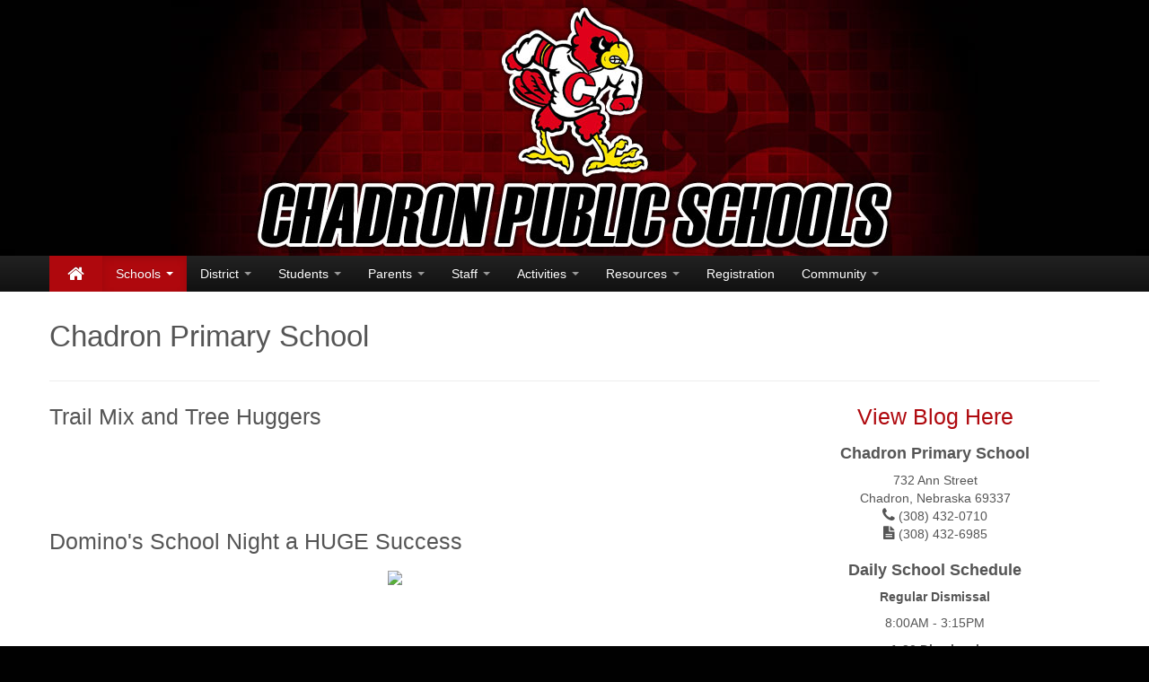

--- FILE ---
content_type: text/html; charset=utf-8
request_url: https://chadronschools.org/schools/primary-school?page=5
body_size: 8828
content:
<!DOCTYPE html>
<html lang="en" class="no-js">
  <head profile="http://www.w3.org/1999/xhtml/vocab">
    <meta http-equiv="X-UA-Compatible" content="IE=edge, chrome=1">
    <meta name="viewport" content="width=device-width, initial-scale=1.0">
    <meta http-equiv="Content-Type" content="text/html; charset=utf-8"/>
<meta about="/users/libbymack" property="foaf:name" content="libby.mack"/>
<link rel="shortcut icon" href="https://chadronschools.org/sites/default/files/Cardinal_Head_Logo_48x48.ico" type="image/vnd.microsoft.icon"/>
<meta about="/users/libbymack#me" typeof="foaf:Person" rel="foaf:account" resource="/users/libbymack"/>
<link rel="shortlink" href="/node/724"/>
<meta name="Generator" content="Drupal 7 (http://drupal.org)"/>
<link rel="canonical" href="/schools/primary-school"/>
    <title>Chadron Primary School | Chadron Public Schools</title>
    <link rel="stylesheet" href="https://chadronschools.org/modules/system/system.base.css?suiwwe" type="text/css" media="all"/><link rel="stylesheet" href="https://chadronschools.org/modules/system/system.menus.css?suiwwe" type="text/css" media="all"/><link rel="stylesheet" href="https://chadronschools.org/modules/system/system.messages.css?suiwwe" type="text/css" media="all"/><link rel="stylesheet" href="https://chadronschools.org/modules/system/system.theme.css?suiwwe" type="text/css" media="all"/>
<link rel="stylesheet" href="https://chadronschools.org/sites/all/modules/date/date_api/date.css?suiwwe" type="text/css" media="all"/><link rel="stylesheet" href="https://chadronschools.org/sites/all/modules/date/date_popup/themes/datepicker.1.7.css?suiwwe" type="text/css" media="all"/><link rel="stylesheet" href="https://chadronschools.org/modules/field/theme/field.css?suiwwe" type="text/css" media="all"/><link rel="stylesheet" href="https://chadronschools.org/modules/node/node.css?suiwwe" type="text/css" media="all"/><link rel="stylesheet" href="https://chadronschools.org/modules/search/search.css?suiwwe" type="text/css" media="all"/><link rel="stylesheet" href="https://chadronschools.org/modules/user/user.css?suiwwe" type="text/css" media="all"/><link rel="stylesheet" href="https://chadronschools.org/sites/all/modules/views/css/views.css?suiwwe" type="text/css" media="all"/>
<link rel="stylesheet" href="https://chadronschools.org/sites/all/modules/ctools/css/ctools.css?suiwwe" type="text/css" media="all"/><link rel="stylesheet" href="https://chadronschools.org/sites/all/modules/panels/css/panels.css?suiwwe" type="text/css" media="all"/><link rel="stylesheet" href="https://chadronschools.org/sites/default/themes/cps/layouts/onecol/onecol/../../bootstrap_panels_layout.css?suiwwe" type="text/css" media="all"/><link rel="stylesheet" href="https://chadronschools.org/sites/all/modules/addtoany/addtoany.css?suiwwe" type="text/css" media="all"/>
<link type="text/css" rel="stylesheet" href="https://fonts.googleapis.com/css?family=Open+Sans:400italic,700italic,400,700&amp;suiwwe" media="all"/>
<link type="text/css" rel="stylesheet" href="//netdna.bootstrapcdn.com/twitter-bootstrap/2.3.2/css/bootstrap-combined.no-icons.min.css" media="all"/>
<link type="text/css" rel="stylesheet" href="//netdna.bootstrapcdn.com/font-awesome/3.2.1/css/font-awesome.min.css" media="all"/>
<link type="text/css" rel="stylesheet" href="//netdna.bootstrapcdn.com/font-awesome/3.2.1/css/font-awesome-ie7.min.css" media="all"/>
<link rel="stylesheet" href="https://chadronschools.org/sites/default/themes/cps/assets/css/bootstrap-extra.css?suiwwe" type="text/css" media="all"/><link rel="stylesheet" href="https://chadronschools.org/sites/default/themes/cps/assets/css/drupal.css?suiwwe" type="text/css" media="all"/><link rel="stylesheet" href="https://chadronschools.org/sites/default/themes/cps/assets/css/style.css?suiwwe" type="text/css" media="all"/><link rel="stylesheet" href="https://chadronschools.org/sites/default/themes/cps/assets/css/theme.css?suiwwe" type="text/css" media="all"/>

<!--[if gte IE 9]><!-->
<link rel="stylesheet" href="https://chadronschools.org/sites/default/themes/cps/assets/css/max-width-940.css?suiwwe" type="text/css" media="screen"/>
<!--<![endif]-->
    <script type="text/javascript" src="//ajax.googleapis.com/ajax/libs/jquery/1.11.0/jquery.min.js"></script>
<script type="text/javascript" src="https://chadronschools.org/misc/jquery.once.js?v=1.2"></script>
<script type="text/javascript" src="https://chadronschools.org/misc/drupal.js?suiwwe"></script>
<script type="text/javascript" src="//netdna.bootstrapcdn.com/twitter-bootstrap/2.3.2/js/bootstrap.min.js"></script>
<script type="text/javascript" src="https://chadronschools.org/sites/default/themes/cps/assets/js/drupal.js?suiwwe"></script>
<script type="text/javascript">//<![CDATA[
jQuery.extend(Drupal.settings,{"basePath":"\/","pathPrefix":"","ajaxPageState":{"theme":"cps","theme_token":"gqB5FZ-Ghna8yAvfdh-Ve-W8jShckFQAAY6H8VGluho","js":{"misc\/jquery.js":1,"misc\/jquery.once.js":1,"misc\/drupal.js":1,"\/\/netdna.bootstrapcdn.com\/twitter-bootstrap\/2.3.2\/js\/bootstrap.min.js":1,"sites\/default\/themes\/cps\/assets\/js\/drupal.js":1},"css":{"modules\/system\/system.base.css":1,"modules\/system\/system.menus.css":1,"modules\/system\/system.messages.css":1,"modules\/system\/system.theme.css":1,"sites\/all\/modules\/date\/date_api\/date.css":1,"sites\/all\/modules\/date\/date_popup\/themes\/datepicker.1.7.css":1,"modules\/field\/theme\/field.css":1,"modules\/node\/node.css":1,"modules\/search\/search.css":1,"modules\/user\/user.css":1,"sites\/all\/modules\/views\/css\/views.css":1,"sites\/all\/modules\/ctools\/css\/ctools.css":1,"sites\/all\/modules\/panels\/css\/panels.css":1,"sites\/default\/themes\/cps\/layouts\/twocol\/twocol_8_4_push_pull\/..\/..\/bootstrap_panels_layout.css":1,"sites\/default\/themes\/cps\/layouts\/onecol\/onecol\/..\/..\/bootstrap_panels_layout.css":1,"sites\/all\/modules\/addtoany\/addtoany.css":1,"https:\/\/fonts.googleapis.com\/css?family=Open+Sans:400italic,700italic,400,700":1,"\/\/netdna.bootstrapcdn.com\/twitter-bootstrap\/2.3.2\/css\/bootstrap-combined.no-icons.min.css":1,"\/\/netdna.bootstrapcdn.com\/font-awesome\/3.2.1\/css\/font-awesome.min.css":1,"\/\/netdna.bootstrapcdn.com\/font-awesome\/3.2.1\/css\/font-awesome-ie7.min.css":1,"sites\/default\/themes\/cps\/assets\/css\/bootstrap-extra.css":1,"sites\/default\/themes\/cps\/assets\/css\/drupal.css":1,"sites\/default\/themes\/cps\/assets\/css\/style.css":1,"sites\/default\/themes\/cps\/assets\/css\/theme.css":1,"sites\/default\/themes\/cps\/assets\/css\/max-width-940.css":1}},"urlIsAjaxTrusted":{"\/search\/node":true}});
//]]></script>
    
<!--[if lt IE 9]>
<script type="text/javascript" src="//html5shiv.googlecode.com/svn/trunk/html5.js"></script><![endif]-->

<!--[if gte IE 9]><!-->
<script type="text/javascript" src="https://chadronschools.org/sites/default/themes/cps/assets/js/max-width-940.js"></script><!--<![endif]-->

<!--[if gte IE 9]><!-->
<script type="text/javascript" src="https://chadronschools.org/sites/default/themes/cps/assets/js/affixed-sidebars.js"></script><!--<![endif]-->
  </head>
  <body class="html not-front not-logged-in no-sidebars page-node page-node- page-node-724 node-type-panel">
        
<!-- Navbar -->
<div class="header hidden-phone"></div>
<div id="navbar" class="navbar navbar-inverse navbar-static-top">
	<div class="navbar-inner">
		<div class="container">
      <button type="button" class="btn btn-navbar" data-toggle="collapse" data-target=".nav-collapse"><span class="icon-bar"></span><span class="icon-bar"></span><span class="icon-bar"></span></button>			<a class="brand hidden-desktop" href="/"><img src="https://chadronschools.org/sites/default/files/menu-logo.png"/> <span class="title">Chadron Public Schools</span></a><a class="brand always-active hidden-phone hidden-tablet" href="/"><i class="icon-home"></i></a>            	    <nav class="nav-collapse collapse" role="navigation">
        <ul class="nav"><li class="active dropdown"><a href="/schools" class="active-trail dropdown-toggle" data-toggle="dropdown" data-target="#">Schools <b class="caret"></b></a><ul class="dropdown-menu"><li class="divider"></li><li><a href="/schools/high-school" title="Chadron High School">High School</a></li><li><a href="/schools/middle-school" title="Chadron Middle School">Middle School</a></li><li class="dropdown-submenu"><a href="/schools/intermediate-school" title="Chadron Intermediate School">Intermediate School</a><ul class="dropdown-menu"><li><a href="https://docs.google.com/document/d/1PIvzL8RfZGMOD-PfZq6XCjYZPOPugd5VVP1K3jVgmto/edit?tab=t.0" target="_blank">Title I Schoolwide Plan - Chadron Intermediate School</a></li></ul></li><li class="active dropdown-submenu"><a href="/schools/primary-school" title="Chadron Primary School" class="active-trail active">Primary School</a><ul class="dropdown-menu"><li><a href="https://docs.google.com/document/d/1K07Ry1DtsGVWrLuw28uAWP0cSQAlKQ3K/edit" target="_blank">Title I Schoolwide Plan - Chadron Primary School</a></li></ul></li></ul></li><li class="dropdown"><a href="/district" title="Chadron Public Schools District" class="dropdown-toggle" data-toggle="dropdown" data-target="#">District <b class="caret"></b></a><ul class="dropdown-menu"><li><a href="/district/superintendents-office" title="Office of the Superintendent">Superintendent&#039;s Office</a></li><li class="dropdown-submenu"><a href="/district/board-of-education" title="Chadron Public Schools Board of Education">Board of Education</a><ul class="dropdown-menu"><li><a href="https://drive.google.com/file/d/1USWTvRNHrNZm1_eFAYk6C5bmaG9B7zqD/view?usp=share_link">Chain of Command</a></li></ul></li><li><a href="/general-information" title="General Information">General Information</a></li><li><a href="https://docs.google.com/spreadsheets/d/1QnY-JeB1eERHjE7ibAKdI4b5Lu4XJnUhrN3kSEGq4x8/pubhtml?gid=0&amp;single=true" target="_blank">District Staff Info</a></li><li><a href="https://sites.google.com/chadronschools.net/chadronsip/home" target="_blank">School Improvement Process</a></li><li class="divider"></li><li class="dropdown-submenu"><a href="/#calendars">Calendars</a><ul class="dropdown-menu"><li><a href="https://drive.google.com/file/d/1QVxw7KMXSMjeJKGUdBXx4aYshvqzrMz8/view?usp=sharing">2024-25 Calendar</a></li><li><a href="https://drive.google.com/file/d/1-vNpmDEYWmP9VOUZl07sIjEH3nj0uSgj/view?usp=sharing">2025-26 Calendar</a></li><li><a href="http://www.westernconferencene.org/g5-bin/client.cgi?G5genie=425&amp;school_id=2" target="_blank">Activities Schedule</a></li></ul></li><li><a href="/registration">Registration</a></li><li><a href="/district/employment">Employment</a></li><li class="dropdown-submenu"><a href="/">Nebraska Education Profile</a><ul class="dropdown-menu"><li><a href="https://nep.education.ne.gov/snapshot.html#23-0002-000" target="_blank">District</a></li><li><a href="https://nep.education.ne.gov/snapshot.html#23-0002-001" target="_blank">High School</a></li><li><a href="https://nep.education.ne.gov/snapshot.html#23-0002-003" target="_blank">Middle School</a></li><li><a href="https://nep.education.ne.gov/snapshot.html#23-0002-004" target="_blank">Intermediate School</a></li><li><a href="https://nep.education.ne.gov/snapshot.html#23-0002-002" target="_blank">Primary School</a></li></ul></li><li><a href="/resources/documents-and-forms">Documents and Forms</a></li></ul></li><li class="dropdown"><a href="/students" title="Students" class="dropdown-toggle" data-toggle="dropdown" data-target="#">Students <b class="caret"></b></a><ul class="dropdown-menu"><li class="divider"></li><li><a href="https://www.gmail.com">School Email</a></li><li><a href="https://chadronne.infinitecampus.org/campus/portal/chadron.jsp">Campus Portal</a></li><li><a href="http://nebraskacloud.org/">Nebraska Cloud</a></li><li class="divider"></li><li><a href="http://chadronhighnewspaper.blogspot.com/">Red Ink (CHS Newspaper)</a></li><li class="divider"></li><li class="dropdown-submenu"><a href="/">Library</a><ul class="dropdown-menu"><li><a href="https://docs.google.com/presentation/d/e/2PACX-1vSOnhU968rrLtJwJRSqBe9g1iB0jK-agLQi4COiSddGZgAjWXPCji07GoHTcMgc6toVeyh9tQFJ-gQU/pub?start=true&amp;loop=false&amp;delayms=3000&amp;slide=id.g8caa1c0161_0_0">CHS Virtual Library</a></li><li><a href="https://docs.google.com/presentation/d/e/2PACX-1vRkxKbY1Xlzial3xpdNXDq6TC12VhZtaX3dWbMXjFVomMtmkbDFWPJY-txJHzr6ex7eQRD0q2grCe_W/pub?start=true&amp;loop=false&amp;delayms=3000&amp;slide=id.g8caa1c0161_0_0">CMS Virtual Library</a></li><li><a href="https://docs.google.com/presentation/d/e/2PACX-1vQ-FRv4YfQCFSxLhLEI1eiASiLJbym0s9FEGMjV3XMt4SKlRd0NBdlZzUJ0NJU_gviIXokwmCrpd6Ch/pub?start=true&amp;loop=false&amp;delayms=3000&amp;slide=id.g8caa1c0161_0_0">Elementary Virtual Library</a></li></ul></li><li class="divider"></li><li class="dropdown-submenu"><a href="/">After School Program</a><ul class="dropdown-menu"><li><a href="http://cpsjustforkids.blogspot.com/">Just For Kids After School Program Blog</a></li><li><a href="http://chadroncia.blogspot.com/">Chadron Intermediate After School Program Blog</a></li><li><a href="http://cmsasp.blogspot.com/">Chadron Middle School After School Program Blog</a></li></ul></li><li class="divider"></li><li><a href="https://drive.google.com/open?id=1k3dqctRMOwmYFGrfMMisRdPAVjUXo120Vq4_CUm9_xU&amp;authuser=0" title="Parent/Student Handbook">Parent/Student Handbook</a></li><li><a href="http://www.unk.edu/offices/safety_center/transportation_safety_pillar/driver_education%201.php" title="Teen Driver Education">Teen Driver Education</a></li></ul></li><li class="dropdown"><a href="/parents" title="Parents" class="dropdown-toggle" data-toggle="dropdown" data-target="#">Parents <b class="caret"></b></a><ul class="dropdown-menu"><li class="divider"></li><li><a href="https://chadronne.infinitecampus.org/campus/portal/chadron.jsp">Campus Portal</a></li><li><a href="/registration">Registration</a></li><li><a href="https://drive.google.com/open?id=1k3dqctRMOwmYFGrfMMisRdPAVjUXo120Vq4_CUm9_xU&amp;authuser=0" title="Parent/Student Handbook">Parent/Student Handbook</a></li><li><a href="https://www.sas-mn.com//k12enronline/links/2018/ne/d1513ne.html">Student Accident Insurance</a></li><li><a href="/resources/documents-and-forms" title="Documents and Forms">Documents and Forms</a></li><li class="dropdown-submenu"><a href="/">After School Program</a><ul class="dropdown-menu"><li><a href="http://cpsjustforkids.blogspot.com/">Just For Kids After School Program Blog</a></li><li><a href="http://chadroncia.blogspot.com/">Chadron Intermediate After School Program Blog</a></li><li><a href="http://cmsasp.blogspot.com/">Chadron Middle School After School Program Blog</a></li></ul></li></ul></li><li class="dropdown"><a href="/staff" title="Staff" class="dropdown-toggle" data-toggle="dropdown" data-target="#">Staff <b class="caret"></b></a><ul class="dropdown-menu"><li class="divider"></li><li><a href="https://chadronne.infinitecampus.org/campus/chadron.jsp">Infinite Campus</a></li><li><a href="https://www.gmail.com" target="_blank">School Email</a></li><li><a href="http://nebraskacloud.org/">Nebraska Cloud</a></li><li class="dropdown-submenu"><a href="/" target="_blank">Staff Benefits</a><ul class="dropdown-menu"><li><a href="https://weblink.chadronschools.net/">Web Link</a></li><li><a href="https://drive.google.com/drive/folders/1xEw2NBQDfWA_kOGSeoJwUx4apnoIWRCV">Staff Benefits Google Drive</a></li></ul></li><li class="divider"></li></ul></li><li class="dropdown"><a href="/activities" title="Activities" class="dropdown-toggle" data-toggle="dropdown" data-target="#">Activities <b class="caret"></b></a><ul class="dropdown-menu"><li class="divider"></li><li><a href="/activities">Athletics and Activities</a></li><li><a href="http://www.westernconferencene.org/g5-bin/client.cgi?G5genie=425&amp;school_id=2" target="_blank">Activities Calendar</a></li><li><a href="/activities/eligibility">Eligibility</a></li><li><a href="/activities/activities-and-fees" title="Extracurricular Activities and Participation Fees">Activities and Fees</a></li><li><a href="/activities/physical-examinations">Physical Examinations</a></li><li><a href="/activities/tickets-and-passes">Tickets and Activity Passes</a></li><li><a href="/concussion-information">Concussion Information</a></li><li><a href="http://www.nfhslearn.com/electiveDetail.aspx?courseID=38000">NFHS Concussion in Sports</a></li><li><a href="https://fan.hudl.com/United-States/NE/Chadron/organization/19381/Chadron-High-School">HudlTV</a></li></ul></li><li class="dropdown"><a href="/resources" title="Resources" class="dropdown-toggle" data-toggle="dropdown" data-target="#">Resources <b class="caret"></b></a><ul class="dropdown-menu"><li class="divider"></li><li><a href="/resources/documents-and-forms" title="Documents and Forms">Documents and Forms</a></li></ul></li><li><a href="/registration">Registration</a></li><li class="dropdown"><a href="/" class="dropdown-toggle" data-toggle="dropdown" data-target="#">Community <b class="caret"></b></a><ul class="dropdown-menu"><li><a href="https://cpsfoundation.blogspot.com/">CPS Foundation</a></li><li><a href="/resources/community">Resources</a></li></ul></li></ul>      </nav>
					</div>
	</div>
</div>


<!-- Header -->
<header id="header" class="container-wrapper">
  <div class="container">
    <div class="page-header"><h1>Chadron Primary School</h1></div>  </div>
</header>

<!-- Main -->
<div id="main">
  <div class="container">
        <div class="row row-toggle">
            <!-- Content -->
      <section id="content" class="span12">
          <div class="region region-content">
    <div id="block-system-main" class="block block-system">

    
  <div class="content">
    <div id="node-724" class="node node-panel clearfix" about="/schools/primary-school" typeof="sioc:Item foaf:Document">

  
      <span property="dc:title" content="Chadron Primary School" class="rdf-meta element-hidden"></span>
  
  <div class="content">
    <div class="panel-display row-fluid bootstrap-twocol-8-4-push-pull" id="school-ps">
  <div class="panel-panel span4 push8">
    <div class="panel-pane pane-views pane-profile-schools">
  
      
  
  <div class="pane-content">
    <div class="view view-profile-schools view-id-profile_schools view-display-id-block_1 view-dom-id-d7a21a8ab35860477d0b1fd97cdd2fbc">
        
  
  
      <div class="view-content">
        <div class="views-row views-row-1 views-row-odd views-row-first views-row-last">
    <div about="/chadron-primary-school-0" typeof="sioc:Item foaf:Document" class="ds-1col node node-profile node-promoted view-mode-profile clearfix">

  
  <div class="field field-name-view-blog-block field-type-ds field-label-hidden"><div class="field-items"><div class="field-item even"><h2>
  <a href="http://chadpriprin.blogspot.com/" target="_blank">View Blog Here</a>
</h2></div></div></div><div class="field field-name-address-block field-type-ds field-label-hidden"><div class="field-items"><div class="field-item even"><address>
  <h4><strong>Chadron Primary School</strong></h4>
  732 Ann Street<br/>
  Chadron, Nebraska 69337<br/>
  <i class="icon-phone" style="font-size: 1.25em;"></i> (308) 432-0710<br/>
  <i class="icon-file-text" style="font-size: 1.25em;"></i> (308) 432-6985 <br/>
</address></div></div></div><div class="field field-name-school-hours-block field-type-ds field-label-hidden"><div class="field-items"><div class="field-item even"><h4><strong>Daily School Schedule</strong></h4>
<h5><strong>Regular Dismissal</strong></h5>
<p class="school-hours">8:00AM - 3:15PM</p>
<h5><strong>1:30 Dismissal</strong></h5>
<p class="school-hours">8:00AM - 1:30PM</p></div></div></div><div class="field field-name-field-administrator field-type-user-reference field-label-hidden"><div class="field-items"><div class="field-item even"><div class="panel-display row-fluid bootstrap-onecol">
  <div class="panel-panel span12">
      </div>  
</div>
</div></div></div></div>

  </div>
    </div>
  
  
  
  
  
  
</div>  </div>

  
  </div>
<div class="panel-separator"></div><div class="panel-pane pane-block pane-block-7">
  
      
  
  <div class="pane-content">
    <div class="visible-phone sidebar-divider"></div>  </div>

  
  </div>
<div class="panel-separator"></div><div class="panel-pane pane-custom pane-1 hidden-phone text-center">
  
      
  
  <div class="pane-content">
    <script src="https://www.remind101.com/widgets/messages.js?token=b090a8e0f7c90130d2067ed0cb75bc1d" type="text/javascript"></script>  </div>

  
  </div>
  </div>
  <div class="panel-panel span8 pull4">
    <div class="panel-pane pane-views pane-articles">
  
      
  
  <div class="pane-content">
    <div class="view view-articles view-id-articles view-display-id-block_6 view-dom-id-675d86abc2ec0f0d0eb77e7e41c08149">
        
  
  
      <div class="view-content">
        <div class="views-row views-row-1 views-row-odd views-row-first">
    <div id="node-27841" class="node node-blog-article clearfix" about="/blog/articles/trail-mix-and-tree-huggers" typeof="sioc:Item foaf:Document">

  
        <h2><a href="/blog/articles/trail-mix-and-tree-huggers">Trail Mix and Tree Huggers</a></h2>
    <span property="dc:title" content="Trail Mix and Tree Huggers" class="rdf-meta element-hidden"></span>
  
  <div class="content">
    <div class="field field-name-body field-type-text-with-summary field-label-hidden"><div class="field-items"><div class="field-item even" property="content:encoded"><p> </p></div></div></div>  </div>

  
  
</div>
  </div>
  <div class="views-row views-row-2 views-row-even">
    <div id="node-27806" class="node node-blog-article clearfix" about="/blog/articles/dominos-school-night-huge-success" typeof="sioc:Item foaf:Document">

  
        <h2><a href="/blog/articles/dominos-school-night-huge-success">Domino&#039;s School Night a HUGE Success</a></h2>
    <span property="dc:title" content="Domino&#039;s School Night a HUGE Success" class="rdf-meta element-hidden"></span>
  
  <div class="content">
    <div class="field field-name-body field-type-text-with-summary field-label-hidden"><div class="field-items"><div class="field-item even" property="content:encoded">
<div class="separator" style="clear: both; text-align: center;"><a href="https://blogger.googleusercontent.com/img/b/R29vZ2xl/AVvXsEhO_eUdx9G_DN2QexEnfhWRPHNYwA4PnXHKQdTiZ0a3phFitL2XG2BCgmcHQIBNZ-7Z8nz6FfDuM9r6sduiWoG9LH42HfWeY1UsKQc_gMTKjLkoPcWkMhrJpblB4caN2LVeZZi_ur99tgc-BQ2k2CHSxumW_tI0j2ikjjZV_DpvgetE8bMdyEE7CHXjZHjp/s640/IMG_9342.jpg" imageanchor="1" style="margin-left: 1em; margin-right: 1em;"><img border="0" data-original-height="640" data-original-width="480" height="640" src="https://blogger.googleusercontent.com/img/b/R29vZ2xl/AVvXsEhO_eUdx9G_DN2QexEnfhWRPHNYwA4PnXHKQdTiZ0a3phFitL2X&lt;/body&gt;&lt;/html&gt;"/></a></div></div></div></div>  </div>

  
  
</div>
  </div>
  <div class="views-row views-row-3 views-row-odd">
    <div id="node-27807" class="node node-blog-article clearfix" about="/blog/articles/2nd-grade-students-explore-variety-countries" typeof="sioc:Item foaf:Document">

  
        <h2><a href="/blog/articles/2nd-grade-students-explore-variety-countries">2nd Grade Students Explore A Variety of Countries</a></h2>
    <span property="dc:title" content="2nd Grade Students Explore A Variety of Countries" class="rdf-meta element-hidden"></span>
  
  <div class="content">
    <div class="field field-name-body field-type-text-with-summary field-label-hidden"><div class="field-items"><div class="field-item even" property="content:encoded"><p>Second grade students recently completed a unit on country exploration and were able to showcase their knowledge by presenting to one another.  Groups of students conducted research about their chosen country and then created tri-fold posters along with facts and additional information.  In addition to research, students were able to bring a food dish from their chosen country to share with their class.  Students had a great time in this unit and learned so much! A big thank you to our second grade families for helping contribute food for this event as well.</p></div></div></div>  </div>

  
  
</div>
  </div>
  <div class="views-row views-row-4 views-row-even">
    <div id="node-27803" class="node node-blog-article clearfix" about="/blog/articles/challenge-days-2024" typeof="sioc:Item foaf:Document">

  
        <h2><a href="/blog/articles/challenge-days-2024">Challenge Days 2024</a></h2>
    <span property="dc:title" content="Challenge Days 2024" class="rdf-meta element-hidden"></span>
  
  <div class="content">
    <div class="field field-name-body field-type-text-with-summary field-label-hidden"><div class="field-items"><div class="field-item even" property="content:encoded"><p> </p></div></div></div>  </div>

  
  
</div>
  </div>
  <div class="views-row views-row-5 views-row-odd">
    <div id="node-27740" class="node node-blog-article clearfix" about="/blog/articles/community-art-show-1" typeof="sioc:Item foaf:Document">

  
        <h2><a href="/blog/articles/community-art-show-1">Community Art Show</a></h2>
    <span property="dc:title" content="Community Art Show" class="rdf-meta element-hidden"></span>
  
  <div class="content">
    <div class="field field-name-body field-type-text-with-summary field-label-hidden"><div class="field-items"><div class="field-item even" property="content:encoded"><p> </p></div></div></div>  </div>

  
  
</div>
  </div>
  <div class="views-row views-row-6 views-row-even">
    <div id="node-27693" class="node node-blog-article clearfix" about="/blog/articles/chadron-youth-baseball-registrations" typeof="sioc:Item foaf:Document">

  
        <h2><a href="/blog/articles/chadron-youth-baseball-registrations">Chadron Youth Baseball Registrations</a></h2>
    <span property="dc:title" content="Chadron Youth Baseball Registrations" class="rdf-meta element-hidden"></span>
  
  <div class="content">
    <div class="field field-name-body field-type-text-with-summary field-label-hidden"><div class="field-items"><div class="field-item even" property="content:encoded"><p> </p></div></div></div>  </div>

  
  
</div>
  </div>
  <div class="views-row views-row-7 views-row-odd">
    <div id="node-27652" class="node node-blog-article clearfix" about="/blog/articles/box-tops-education-1" typeof="sioc:Item foaf:Document">

  
        <h2><a href="/blog/articles/box-tops-education-1">Box Tops for Education</a></h2>
    <span property="dc:title" content="Box Tops for Education" class="rdf-meta element-hidden"></span>
  
  <div class="content">
    <div class="field field-name-body field-type-text-with-summary field-label-hidden"><div class="field-items"><div class="field-item even" property="content:encoded"><p> </p></div></div></div>  </div>

  
  
</div>
  </div>
  <div class="views-row views-row-8 views-row-even">
    <div id="node-27653" class="node node-blog-article clearfix" about="/blog/articles/march-cardinals-month-2" typeof="sioc:Item foaf:Document">

  
        <h2><a href="/blog/articles/march-cardinals-month-2">March</a></h2>
    <span property="dc:title" content="March ~ Cardinals of the Month" class="rdf-meta element-hidden"></span>
  
  <div class="content">
    <div class="field field-name-body field-type-text-with-summary field-label-hidden"><div class="field-items"><div class="field-item even" property="content:encoded"><p> </p>
<p></p></div></div></div>  </div>

  
  
</div>
  </div>
  <div class="views-row views-row-9 views-row-odd">
    <div id="node-27654" class="node node-blog-article clearfix" about="/blog/articles/head-start-open-enrollment" typeof="sioc:Item foaf:Document">

  
        <h2><a href="/blog/articles/head-start-open-enrollment">Head Start Open Enrollment</a></h2>
    <span property="dc:title" content="Head Start Open Enrollment" class="rdf-meta element-hidden"></span>
  
  <div class="content">
    <div class="field field-name-body field-type-text-with-summary field-label-hidden"><div class="field-items"><div class="field-item even" property="content:encoded"><p> </p></div></div></div>  </div>

  
  
</div>
  </div>
  <div class="views-row views-row-10 views-row-even">
    <div id="node-27633" class="node node-blog-article clearfix" about="/blog/articles/dominos-school-night-48" typeof="sioc:Item foaf:Document">

  
        <h2><a href="/blog/articles/dominos-school-night-48">Domino&#039;&#039;s School Night (4/8)</a></h2>
    <span property="dc:title" content="Domino&#039;&#039;s School Night (4/8)" class="rdf-meta element-hidden"></span>
  
  <div class="content">
    <div class="field field-name-body field-type-text-with-summary field-label-hidden"><div class="field-items"><div class="field-item even" property="content:encoded"><p> </p></div></div></div>  </div>

  
  
</div>
  </div>
  <div class="views-row views-row-11 views-row-odd">
    <div id="node-27588" class="node node-blog-article clearfix" about="/blog/articles/dental-days-2024" typeof="sioc:Item foaf:Document">

  
        <h2><a href="/blog/articles/dental-days-2024">Dental Days 2024</a></h2>
    <span property="dc:title" content="Dental Days 2024" class="rdf-meta element-hidden"></span>
  
  <div class="content">
    <div class="field field-name-body field-type-text-with-summary field-label-hidden"><div class="field-items"><div class="field-item even" property="content:encoded"><p> </p></div></div></div>  </div>

  
  
</div>
  </div>
  <div class="views-row views-row-12 views-row-even">
    <div id="node-27509" class="node node-blog-article clearfix" about="/blog/articles/late-start-325" typeof="sioc:Item foaf:Document">

  
        <h2><a href="/blog/articles/late-start-325">Late Start (3/25)</a></h2>
    <span property="dc:title" content="Late Start (3/25)" class="rdf-meta element-hidden"></span>
  
  <div class="content">
    <div class="field field-name-body field-type-text-with-summary field-label-hidden"><div class="field-items"><div class="field-item even" property="content:encoded"><p><span style="background-color: white; font-family: &quot;Courier New&quot;, Courier, monospace, arial, sans-serif; font-size: 14px;">Due to weather conditions and icy roads, Chadron Public Schools will have a 10:00am late start tomorrow (Monday, March 25, 2024).</span></p>
</div></div></div>  </div>

  
  
</div>
  </div>
  <div class="views-row views-row-13 views-row-odd">
    <div id="node-27425" class="node node-blog-article clearfix" about="/blog/articles/4-h-camps" typeof="sioc:Item foaf:Document">

  
        <h2><a href="/blog/articles/4-h-camps">4-H Camps</a></h2>
    <span property="dc:title" content="4-H Camps" class="rdf-meta element-hidden"></span>
  
  <div class="content">
    <div class="field field-name-body field-type-text-with-summary field-label-hidden"><div class="field-items"><div class="field-item even" property="content:encoded"><p> </p></div></div></div>  </div>

  
  
</div>
  </div>
  <div class="views-row views-row-14 views-row-even">
    <div id="node-27370" class="node node-blog-article clearfix" about="/blog/articles/big-event-neurodiversity-camp" typeof="sioc:Item foaf:Document">

  
        <h2><a href="/blog/articles/big-event-neurodiversity-camp">Big Event Neurodiversity Camp </a></h2>
    <span property="dc:title" content="Big Event Neurodiversity Camp " class="rdf-meta element-hidden"></span>
  
  <div class="content">
    <div class="field field-name-body field-type-text-with-summary field-label-hidden"><div class="field-items"><div class="field-item even" property="content:encoded">
<div class="separator" style="clear: both; text-align: center;"><a href="https://blogger.googleusercontent.com/img/b/R29vZ2xl/AVvXsEid8juhQVJt9e_9MZYjzKiDAp35NU9j5WtsBEyQmXy0JMlBKJ1oAP2Hox0lTTMddCpnbZ8JItwLxDKyNtTp3Su77xo8YIxYM6rHtlAKSACkkxfKENZG7Q-SvZoPccQcyQbKhSPWc3zkaA4aLNKy3b-4oYVLGuCCRJC04Sqyu2U9i0k4HY1_XcQ_WLqQ8Kib/s3300/1624_001.jpg" imageanchor="1" style="margin-left: 1em; margin-right: 1em;"><img border="0" data-original-height="3300" data-original-width="2550" height="640" src="https://blogger.googleusercontent.com/img/b/R29vZ2xl/AVvXsEid8juhQVJt9e_9MZYjzKiDAp35NU9j5WtsBEyQmXy0JMlBK&lt;/body&gt;&lt;/html&gt;"/></a></div></div></div></div>  </div>

  
  
</div>
  </div>
  <div class="views-row views-row-15 views-row-odd">
    <div id="node-27198" class="node node-blog-article clearfix" about="/blog/articles/special-education-teacher-position-open-chadron-primary-school" typeof="sioc:Item foaf:Document">

  
        <h2><a href="/blog/articles/special-education-teacher-position-open-chadron-primary-school">Special Education teacher position is open at Chadron Primary School</a></h2>
    <span property="dc:title" content="Special Education teacher position is open at Chadron Primary School" class="rdf-meta element-hidden"></span>
  
  <div class="content">
    <div class="field field-name-body field-type-text-with-summary field-label-hidden"><div class="field-items"><div class="field-item even" property="content:encoded"><p> </p></div></div></div>  </div>

  
  
</div>
  </div>
  <div class="views-row views-row-16 views-row-even">
    <div id="node-27032" class="node node-blog-article clearfix" about="/blog/articles/february-cardinals-month-3" typeof="sioc:Item foaf:Document">

  
        <h2><a href="/blog/articles/february-cardinals-month-3">February</a></h2>
    <span property="dc:title" content="February ~ Cardinals of the Month" class="rdf-meta element-hidden"></span>
  
  <div class="content">
    <div class="field field-name-body field-type-text-with-summary field-label-hidden"><div class="field-items"><div class="field-item even" property="content:encoded"><p> </p></div></div></div>  </div>

  
  
</div>
  </div>
  <div class="views-row views-row-17 views-row-odd">
    <div id="node-26906" class="node node-blog-article clearfix" about="/blog/articles/week-march-4th-8th" typeof="sioc:Item foaf:Document">

  
        <h2><a href="/blog/articles/week-march-4th-8th">Week of March 4th-8th</a></h2>
    <span property="dc:title" content="Week of March 4th-8th" class="rdf-meta element-hidden"></span>
  
  <div class="content">
    <div class="field field-name-body field-type-text-with-summary field-label-hidden"><div class="field-items"><div class="field-item even" property="content:encoded"><div class="separator" style="clear: both; text-align: center;"><span style="border: none; display: inline-block; height: 158px; margin-left: 1em; margin-right: 1em; overflow: hidden; width: 500px;"><img height="126" src="https://lh7-us.googleusercontent.com/eY3Fv1NsIhitpjZQYMyFv_Qf5fn_xyRuDn-lQHEvXSJCVS79wk-rkJ3MyFXRRapZOBnIOI31Nkyl_3uTTzbLJCNWm59tUYw9njLjFvdcr5y2Vomml8D5XvK_9q3GoVH6ilO9zhNo6fb6k7G9HDE9I9Q=w400-h126" style="margin-left: 0px; margin-top: 0px;" width="400"/></span></div></div></div></div>  </div>

  
  
</div>
  </div>
  <div class="views-row views-row-18 views-row-even">
    <div id="node-26907" class="node node-blog-article clearfix" about="/blog/articles/parent-meeting-incoming-kindergarten-34" typeof="sioc:Item foaf:Document">

  
        <h2><a href="/blog/articles/parent-meeting-incoming-kindergarten-34">Parent Meeting</a></h2>
    <span property="dc:title" content="Parent Meeting ~ Incoming Kindergarten (3/4)" class="rdf-meta element-hidden"></span>
  
  <div class="content">
    <div class="field field-name-body field-type-text-with-summary field-label-hidden"><div class="field-items"><div class="field-item even" property="content:encoded">
<div class="separator" style="clear: both; text-align: center;"><a href="https://blogger.googleusercontent.com/img/b/R29vZ2xl/AVvXsEg-MoPmHYYdu5yMjPfumeH0j0SBPqKGiYTOQyfMqeBw73JP8JTfqZZOlSRRCv4sNEKhVCT2hmwPDSfplCz20VPC-FT3pl2RXCWoMdib1O883A7A7lGEfUc_PrrruUaQkzw4lP7vCFYEC73cKeJuPx2__Wdy_3F49C6WdN71IU6BEz04KeXoh0elhuuOuyne/s3300/1529_001.jpg" imageanchor="1" style="margin-left: 1em; margin-right: 1em;"><img border="0" data-original-height="3300" data-original-width="2550" height="640" src="https://blogger.googleusercontent.com/img/b/R29vZ2xl/AVvXsEg-MoPmHYYdu5yMjPfumeH0j0SBPqKGiYTOQyfMqeBw73JP8&lt;/body&gt;&lt;/html&gt;"/></a></div></div></div></div>  </div>

  
  
</div>
  </div>
  <div class="views-row views-row-19 views-row-odd">
    <div id="node-26902" class="node node-blog-article clearfix" about="/blog/articles/lunch-advisory-meeting-31" typeof="sioc:Item foaf:Document">

  
        <h2><a href="/blog/articles/lunch-advisory-meeting-31">Lunch Advisory Meeting (3/1)</a></h2>
    <span property="dc:title" content="Lunch Advisory Meeting (3/1)" class="rdf-meta element-hidden"></span>
  
  <div class="content">
    <div class="field field-name-body field-type-text-with-summary field-label-hidden"><div class="field-items"><div class="field-item even" property="content:encoded"><div class="separator" style="clear: both; text-align: center;"><span style="border: none; display: inline-block; height: 416px; margin-left: 1em; margin-right: 1em; overflow: hidden; width: 624px;"><img height="267" src="https://lh7-us.googleusercontent.com/Asu14JIMGPNjxvXefNZxsRm6WdFYeiKGAi1yIXkEI6FMX9F92fBPTBnyIZY8OjnyMQ7Q-vj_aqsRBqb6nQ2CRLPqGQPb7zutsq01S537tihT0LPHFBUbuRgPOJuzlai9HUG8P7WvRV--AH63gIPalvk=w400-h267" style="margin-left: 0px; margin-top: 0px;" width="400"/></span></div></div></div></div>  </div>

  
  
</div>
  </div>
  <div class="views-row views-row-20 views-row-even views-row-last">
    <div id="node-26758" class="node node-blog-article clearfix" about="/blog/articles/no-school-216" typeof="sioc:Item foaf:Document">

  
        <h2><a href="/blog/articles/no-school-216">NO SCHOOL (2/16)</a></h2>
    <span property="dc:title" content="NO SCHOOL (2/16)" class="rdf-meta element-hidden"></span>
  
  <div class="content">
    <div class="field field-name-body field-type-text-with-summary field-label-hidden"><div class="field-items"><div class="field-item even" property="content:encoded">
<div class="separator" style="clear: both; text-align: center;"><img height="366" src="https://lh7-us.googleusercontent.com/70RBTLAIdap64H-9dgyQFduXtOYDnfB26wVzGdNyZdWVwEhYeOn-bJEqmXG-ZCn7KdzuiMcDx5iewSuM1KROsnKtjS1hgMWhc0CPOrlKgMHA2Ulqwchd6UP16p-aMHWvuo2lJPAuB9sF71EeCA4NcCc" style="margin-left: 0px; margin-top: 0px;" width="550"/></div>
<p>Due to continued icy conditions both in and out of town, Chadron Public Schools will not have school today.  Please stay home and stay safe! 
</p>
</div></div></div>  </div>

  
  
</div>
  </div>
    </div>
  
      <h2 class="element-invisible">Pages</h2><div class="pagination pagination-centered"><div class="item-list"><ul><li class="pager-first first"><a title="Go to first page" href="/schools/primary-school">« first</a></li>
<li class="pager-previous"><a title="Go to previous page" href="/schools/primary-school?page=4">‹ previous</a></li>
<li class="disabled"><a href="#">…</a></li>
<li class="pager-item"><a title="Go to page 2" href="/schools/primary-school?page=1">2</a></li>
<li class="pager-item"><a title="Go to page 3" href="/schools/primary-school?page=2">3</a></li>
<li class="pager-item"><a title="Go to page 4" href="/schools/primary-school?page=3">4</a></li>
<li class="pager-item"><a title="Go to page 5" href="/schools/primary-school?page=4">5</a></li>
<li class="active"><a href="#">6</a></li>
<li class="pager-item"><a title="Go to page 7" href="/schools/primary-school?page=6">7</a></li>
<li class="pager-item"><a title="Go to page 8" href="/schools/primary-school?page=7">8</a></li>
<li class="pager-item"><a title="Go to page 9" href="/schools/primary-school?page=8">9</a></li>
<li class="pager-item"><a title="Go to page 10" href="/schools/primary-school?page=9">10</a></li>
<li class="disabled"><a href="#">…</a></li>
<li class="pager-next"><a title="Go to next page" href="/schools/primary-school?page=6">next ›</a></li>
<li class="pager-last last"><a title="Go to last page" href="/schools/primary-school?page=45">last »</a></li>
</ul></div></div>  
  
  
  
  
</div>  </div>

  
  </div>
  </div>
  
</div>
  </div>

  
  
</div>
  </div>
</div>
  </div>
      </section>
          </div>
	</div>
</div>

<!-- Footer -->
<div id="footer" class="container-wrapper">
	<div class="container">
    <div class="row-fluid">
      <div id="footer-center" class="footer-block span4 push4">  <div class="region region-footer-center">
    <div id="block-block-5" class="block block-block">

    
  <div class="content">
    <div class="text-center" id="footer-logo">
<div><img src="/sites/default/files/cps-infinite-footer.png"/></div>
</div>
  </div>
</div>
<div id="block-block-14" class="block block-block">

    
  <div class="content">
    <div style="text-align:center;padding-top:30px;padding-bottom:20px;">
<p><a href="/non-discrimination-notices" style="color:#fff;">Non-Discrimination Notice</a> | <a href="/chain-command" style="color:#fff;">Chain of Command</a></p>
</div>
  </div>
</div>
  </div>
</div>
      <div id="footer-left" class="footer-block span4 pull4">  <div class="region region-footer-left">
    <div id="block-views-profile-schools-block-2" class="block block-views">

    
  <div class="content">
    <div class="view view-profile-schools view-id-profile_schools view-display-id-block_2 view-dom-id-86c87982cfb4a7032e2940c0a288ceda">
        
  
  
      <div class="view-content">
        <div class="views-row views-row-1 views-row-odd views-row-first views-row-last">
    <div about="/chadron-public-schools" typeof="sioc:Item foaf:Document" class="ds-1col node node-profile view-mode-address_block clearfix">

  
  <div class="field field-name-address-block field-type-ds field-label-hidden"><div class="field-items"><div class="field-item even"><address>
  <h4><strong>Chadron Public Schools</strong></h4>
  602 East 10th Street<br/>
  Chadron, Nebraska 69337<br/>
  <i class="icon-phone" style="font-size: 1.25em;"></i> (308) 432-0700<br/>
  <i class="icon-file-text" style="font-size: 1.25em;"></i> (308) 432-0702 <br/>
</address></div></div></div></div>

  </div>
    </div>
  
  
  
  
  
  
</div>  </div>
</div>
  </div>
</div>
      <div id="footer-right" class="footer-block span4">  <div class="region region-footer-right">
    <div id="block-views-profile-schools-block-3" class="block block-views">

    <h2>Stay Connected</h2>
  
  <div class="content">
    <div class="view view-profile-schools view-id-profile_schools view-display-id-block_3 footer-icons view-dom-id-69a86b643d9832e51deadf6680c6849c">
        
  
  
      <div class="view-content">
        <div class="views-row views-row-1 views-row-odd views-row-first views-row-last">
      
  <span class="views-field views-field-field-twitter-link">        <span class="field-content"><a href="https://twitter.com/CPSCardinals"><i class="icon-twitter"></i></a></span>  </span>  
  <span class="views-field views-field-field-facebook-link">        <span class="field-content"><a href="https://www.facebook.com/cps.media"><i class="icon-facebook"></i></a></span>  </span>  </div>
    </div>
  
  
  
  
  
  
</div>  </div>
</div>
  </div>
</div>
  	</div>
  </div>
</div>
      <script defer src="https://static.cloudflareinsights.com/beacon.min.js/vcd15cbe7772f49c399c6a5babf22c1241717689176015" integrity="sha512-ZpsOmlRQV6y907TI0dKBHq9Md29nnaEIPlkf84rnaERnq6zvWvPUqr2ft8M1aS28oN72PdrCzSjY4U6VaAw1EQ==" data-cf-beacon='{"version":"2024.11.0","token":"e5f23132c7c9481b9af378940330428e","r":1,"server_timing":{"name":{"cfCacheStatus":true,"cfEdge":true,"cfExtPri":true,"cfL4":true,"cfOrigin":true,"cfSpeedBrain":true},"location_startswith":null}}' crossorigin="anonymous"></script>
</body>
</html>


--- FILE ---
content_type: text/css
request_url: https://chadronschools.org/sites/default/themes/cps/layouts/bootstrap_panels_layout.css?suiwwe
body_size: 875
content:
@media (min-width: 480px) {
    [class*="push"], [class*="pull"] {
        position: relative;
    }
}

@media (min-width: 768px) {
    .row-fluid .push1 { left: 8.547008547008547%; }
    .row-fluid .push2 { left: 17.094017094017094%; }
    .row-fluid .push3 { left: 25.641025641025642%; }
    .row-fluid .push4 { left: 34.18803418803419%; }
    .row-fluid .push5 { left: 42.98963447899618%; }
    .row-fluid .push6 { left: 51.28205128205128%; }
    .row-fluid .push7 { left: 60.010911074740854%; }
    .row-fluid .push8 { left: 68.52154937261321%; }
    .row-fluid .push9 { left: 77.03218767048554%; }
    .row-fluid .push10 { left: 85.54282596835789%; }
    .row-fluid .push11 { left: 94.05346426623022%; }
    .row-fluid .pull1 { left: -8.547008547008547%; }
    .row-fluid .pull2 { left: -17.094017094017094%; }
    .row-fluid .pull3 { left: -25.641025641025642%; }
    .row-fluid .pull4 { left: -34.18803418803419%; }
    .row-fluid .pull5 { left: -42.98963447899618%; }
    .row-fluid .pull6 { left: -51.28205128205128%; }
    .row-fluid .pull7 { left: -60.010911074740854%; }
    .row-fluid .pull8 { left: -68.52154937261321%; }
    .row-fluid .pull9 { left: -77.03218767048554%; }
    .row-fluid .pull10 { left: -85.54282596835789%; }
    .row-fluid .pull11 { left: -94.05346426623022%; }
}

@media (min-width: 768px) and (max-width: 979px) {
    .row .push1 { left: 62px; }
    .row .push2 { left: 124px; }
    .row .push3 { left: 186px; }
    .row .push4 { left: 248px; }
    .row .push5 { left: 310px; }
    .row .push6 { left: 372px; }
    .row .push7 { left: 434px; }
    .row .push8 { left: 496px; }
    .row .push9 { left: 558px; }
    .row .push10 { left: 620px; }
    .row .push11 { left: 682px; }
    .row .pull1 { left: -62px; }
    .row .pull2 { left: -124px; }
    .row .pull3 { left: -186px; }
    .row .pull4 { left: -248px; }
    .row .pull5 { left: -310px; }
    .row .pull6 { left: -372px; }
    .row .pull7 { left: -434px; }
    .row .pull8 { left: -496px; }
    .row .pull9 { left: -558px; }
    .row .pull10 { left: -620px; }
    .row .pull11 { left: -682px; }
}

@media (min-width: 980px) and (max-width: 1199px) {
    .row .push1 { left: 80px; }
    .row .push2 { left: 160px; }
    .row .push3 { left: 240px; }
    .row .push4 { left: 320px; }
    .row .push5 { left: 400px; }
    .row .push6 { left: 480px; }
    .row .push7 { left: 560px; }
    .row .push8 { left: 640px; }
    .row .push9 { left: 720px; }
    .row .push10 { left: 800px; }
    .row .push11 { left: 880px; }
    .row .pull1 { left: -80px; }
    .row .pull2 { left: -160px; }
    .row .pull3 { left: -240px; }
    .row .pull4 { left: -320px; }
    .row .pull5 { left: -400px; }
    .row .pull6 { left: -480px; }
    .row .pull7 { left: -560px; }
    .row .pull8 { left: -640px; }
    .row .pull9 { left: -720px; }
    .row .pull10 { left: -800px; }
    .row .pull11 { left: -880px; }
}

@media (min-width: 1200px) {
    .row .push1 { left: 100px; }
    .row .push2 { left: 200px; }
    .row .push3 { left: 300px; }
    .row .push4 { left: 400px; }
    .row .push5 { left: 500px; }
    .row .push6 { left: 600px; }
    .row .push7 { left: 700px; }
    .row .push8 { left: 800px; }
    .row .push9 { left: 900px; }
    .row .push10 { left: 1000px; }
    .row .push11 { left: 1100px; }
    .row .pull1 { left: -100px; }
    .row .pull2 { left: -200px; }
    .row .pull3 { left: -300px; }
    .row .pull4 { left: -400px; }
    .row .pull5 { left: -500px; }
    .row .pull6 { left: -600px; }
    .row .pull7 { left: -700px; }
    .row .pull8 { left: -800px; }
    .row .pull9 { left: -900px; }
    .row .pull10 { left: -1000px; }
    .row .pull11 { left: -1100px; }
}


/*
 * ==========================================================
 * Container
 * ==========================================================
 */
.span1, .span2, .span3, .span4, .span5, .span6, .span7, .span8, .span9, .span10, 
.span11, .span12 {
  display: inline;
  float: left;
  position: relative;
  margin-left: 1%;
}

#panels-dnd-main {
  width: 92%;
  margin-left: 4%;
  margin-right: 4%;
}

#panels-dnd-main:after {
  content: ".";
  display: block;
  height: 0;
  clear: both;
  visibility: hidden;
}

/*
 * ==========================================================
 * Alpha - Omega
 * ==========================================================
 */

.alpha {
  margin-left: 0 !important;
}

.omega {
  margin-right: 0 !important;
}

/*
 * ==========================================================
 * Columns
 * ==========================================================
 */

#panels-dnd-main .span1 {
  width: 6.333%;
}

#panels-dnd-main .span2 {
  width: 14.667%;
}

#panels-dnd-main .span3 {
  width: 23.0%;
}

#panels-dnd-main .span4 {
  width: 31.333%;
}

#panels-dnd-main .span5 {
  width: 39.667%;
}

#panels-dnd-main .span6 {
  width: 48.0%;
}

#panels-dnd-main .span7 {
  width: 56.333%;
}

#panels-dnd-main .span8 {
  width: 64.667%;
}

#panels-dnd-main .span9 {
  width: 73.0%;
}

#panels-dnd-main .span10 {
  width: 81.333%;
}

#panels-dnd-main .span11 {
  width: 89.667%;
}

#panels-dnd-main .span12 {
  width: 98.0%;
}

/*
 * ==========================================================
 * Prefix
 * ==========================================================
 */

#panels-dnd-main .prefix-1 {
  padding-left: 8.333%;
}

#panels-dnd-main .prefix-2 {
  padding-left: 16.667%;
}

#panels-dnd-main .prefix-3 {
  padding-left: 25.0%;
}

#panels-dnd-main .prefix-4 {
  padding-left: 33.333%;
}

#panels-dnd-main .prefix-5 {
  padding-left: 41.667%;
}

#panels-dnd-main .prefix-6 {
  padding-left: 50.0%;
}

#panels-dnd-main .prefix-7 {
  padding-left: 58.333%;
}

#panels-dnd-main .prefix-8 {
  padding-left: 66.667%;
}

#panels-dnd-main .prefix-9 {
  padding-left: 75.0%;
}

#panels-dnd-main .prefix-10 {
  padding-left: 83.333%;
}

#panels-dnd-main .prefix-11 {
  padding-left: 91.667%;
}

/*
 * ==========================================================
 * Suffix
 * ==========================================================
 */

#panels-dnd-main .suffix-1 {
  padding-right: 8.333%;
}

#panels-dnd-main .suffix-2 {
  padding-right: 16.667%;
}

#panels-dnd-main .suffix-3 {
  padding-right: 25.0%;
}

#panels-dnd-main .suffix-4 {
  padding-right: 33.333%;
}

#panels-dnd-main .suffix-5 {
  padding-right: 41.667%;
}

#panels-dnd-main .suffix-6 {
  padding-right: 50.0%;
}

#panels-dnd-main .suffix-7 {
  padding-right: 58.333%;
}

#panels-dnd-main .suffix-8 {
  padding-right: 66.667%;
}

#panels-dnd-main .suffix-9 {
  padding-right: 75.0%;
}

#panels-dnd-main .suffix-10 {
  padding-right: 83.333%;
}

#panels-dnd-main .suffix-11 {
  padding-right: 91.667%;
}

/*
 * ==========================================================
 * Push
 * ==========================================================
 */

#panels-dnd-main .push-1 {
  left: 8.333%;
}

#panels-dnd-main .push-2 {
  left: 16.667%;
}

#panels-dnd-main .push-3 {
  left: 25.0%;
}

#panels-dnd-main .push-4 {
  left: 33.333%;
}

#panels-dnd-main .push-5 {
  left: 41.667%;
}

#panels-dnd-main .push-6 {
  left: 50.0%;
}

#panels-dnd-main .push-7 {
  left: 58.333%;
}

#panels-dnd-main .push-8 {
  left: 66.667%;
}

#panels-dnd-main .push-9 {
  left: 75.0%;
}

#panels-dnd-main .push-10 {
  left: 83.333%;
}

#panels-dnd-main .push-11 {
  left: 91.667%;
}

/*
 * ==========================================================
 * Pull
 * ==========================================================
 */

#panels-dnd-main .pull-1 {
  left: -8.333%;
}

#panels-dnd-main .pull-2 {
  left: -16.667%;
}

#panels-dnd-main .pull-3 {
  left: -25.0%;
}

#panels-dnd-main .pull-4 {
  left: -33.333%;
}

#panels-dnd-main .pull-5 {
  left: -41.667%;
}

#panels-dnd-main .pull-6 {
  left: -50.0%;
}

#panels-dnd-main .pull-7 {
  left: -58.333%;
}

#panels-dnd-main .pull-8 {
  left: -66.667%;
}

#panels-dnd-main .pull-9 {
  left: -75.0%;
}

#panels-dnd-main .pull-10 {
  left: -83.333%;
}

#panels-dnd-main .pull-11 {
  left: -91.667%;
}


--- FILE ---
content_type: text/css
request_url: https://chadronschools.org/sites/default/themes/cps/assets/css/bootstrap-extra.css?suiwwe
body_size: 522
content:
body {
  position: relative;
  line-height: 19px;
}
h1 {
  margin: 0 0 20px 0;
}
dt {
  font-size: 1.15em;
}
dd {
  margin: 5px 0 20px 25px;
}
.conceal {
  visibility: hidden;
  position: absolute;
  top: -1000px;
  left: -1000px;
  width: 0;
  height: 0;
  overflow: hidden;
}


/* Navbar */

.navbar,
.navbar * {
  z-index: 400;
  margin-bottom: 0;
}

.navbar-medium .navbar-inner {
  padding-bottom: 5px;
  padding-top: 5px;
}
.navbar-medium .nav > li > a {
  margin: -5px 0;
  padding-bottom: 15px;
  padding-top: 15px;
}
.navbar .navbar-search-elastic .search-query {
  -webkit-transition: width 0.5s;
  -moz-transition: width 0.5s;
  -o-transition: width 0.5s;
  transition: width 0.5s;
  width: 80px;
}

.navbar-search .search-query {
  line-height: 30px;
  -webkit-border-radius: 0;
  -moz-border-radius: 0;
  border-radius: 0;
}

input.search-query {
  -webkit-border-radius: 0;
  -moz-border-radius: 0;
  border-radius: 0;
}

.navbar .navbar-search-elastic .search-query:focus {
  width: 160px;
}

.navbar-inverse .navbar-inner {
  border: none;
  -webkit-border-radius: 0;
  -moz-border-radius: 0;
  border-radius: 0;
  margin-bottom: 0;
}

.navbar-inverse .nav>li>a:focus, .navbar-inverse .nav>li>a:hover {
  background-color: #af080d;
  color: #ffffff;
}

.navbar-inverse .nav li.dropdown.open>.dropdown-toggle, .navbar-inverse .nav li.dropdown.active>.dropdown-toggle, .navbar-inverse .nav li.dropdown.open.active>.dropdown-toggle {
  background-color: #af080d;
  color: #ffffff;
}

.navbar-inverse .brand, .navbar-inverse .nav>li>a {
  color: #ffffff; 
}

.navbar .brand {
  color: #ffffff;
  margin-left: 0;
}


.navbar .brand img {
  float: left;
  height: 30px;
  margin: -5px 5px -5px 0;
}

.navbar a.always-active {
  background: #af080d;
  color: #ffffff;
}

.navbar a.always-active:hover {
  background: #8c0000;
}

.dropdown-menu {
  margin-top: 0px;
  border: none;
  border-radius: 0;
  background: #151515;
  color: #ffffff;
  
}

.dropdown-menu>li>a {
  color: #ffffff; 
}

.dropdown-menu>li>a:hover, .dropdown-menu>li>a:focus, .dropdown-submenu:hover>a, .dropdown-submenu:focus>a {
   background: #af080d;
   color: #ffffff;
}

.navbar-inverse .nav .active>a, .navbar-inverse .nav .active>a:hover, .navbar-inverse .nav .active>a:focus {
  color: #ffffff;
  background-color: #8c0000;
}

.dropdown-menu>.active>a, .dropdown-menu>.active>a:hover, .dropdown-menu>.active>a:focus {
  background-image: none;
  background-color: #8c0000;
}

.navbar .nav>li>.dropdown-menu:before, .navbar .nav>li>.dropdown-menu:after {
  content: none;
}

.dropdown-submenu>.dropdown-menu {
  margin-top: -5px;
  margin-left: -1px;
  -webkit-border-radius: 0 0 0 0;
  -moz-border-radius: 0 0 0 0;
  border-radius: 0 0 0 0;
}

.dropdown-menu .divider {
  height: 1px;
  margin: 5px 1px 6px;
  overflow: hidden;
  background-color: #252525;
  border-bottom: 1px solid #000000;
}

/* Navs */

.nav-tabs.nav-stacked > .active > a {
  background-color: #08c;
  color: white;
  text-shadow: 0 -1px 0 rgba(0, 0, 0, 0.2);
}
.nav-tabs {
  border-bottom: 0;
  margin-bottom: 0;
}


/* Responsive */
@media (max-width: 980px) {
  .dropdown-backdrop {
    position: static;
  } 
}

@media (min-width:768px) and (max-width:979px){
  .navbar .brand {
    margin: 0 -20px;
  }
}

@media (max-width: 767px) {
  .container-wrapper {
    margin: 0 -20px;
    padding: 0 20px;
  }
}

@media (max-width: 480px) {
  .navbar-inner{
    padding-left: 5px;
    padding-right: 5px;
  }
}


--- FILE ---
content_type: text/css
request_url: https://chadronschools.org/sites/default/themes/cps/assets/css/drupal.css?suiwwe
body_size: 135
content:
/* System */

.breadcrumb {
  background: transparent;
  margin: 0;
  padding: 0;
}
ul.links.inline {
  display: block;
  margin: 15px 0 0 0;
}
ul.links.inline li {
  margin-right: 15px;
  padding: 0;
}
.item-list ul {
  margin: 0 0 10px 25px;
}
.item-list ul li {
  margin: 0;
}
div.messages {
  margin: 0 0 20px 0;
}


/* Block */

.block > h2 {
  margin-top: 0;
}


/* Node */

.node {
  margin-bottom: 30px;
}
.node > h2 {
  margin-top: 0;
}
.node .submitted {
  color: grey;
  font-size: 90%;
  margin-bottom: 10px;
}
.node .content h2,
.node .content h3,
.node .content h4,
.node .content h5,
.node .content h6 {
  padding-top: 20px;
}


/* Poll */

.poll .title {
  font-weight: bold;
  margin-bottom: 20px;
}
.poll .progress .bar {
  border: 0;
  margin: 0;
}
.block-poll ul.links,
.block-poll ul.links li {
  list-style: none;
  margin: 0;
  padding: 0;
}
.block-poll ul.links {
  margin-top: 10px;
}


/* Admin Menu */

#admin-menu {
  z-index: 1100;
}
#admin-menu li {
  line-height: normal;
}


/* Forms */

input[type="radio"],
input[type="checkbox"] {
  margin: 0 5px 0 0;
}
.form-actions .btn {
  margin-right: 5px;
}
fieldset legend {
  font-size: 1em;
}
html.js fieldset.collapsed {
  height: 3em;
}


/* Search */

.search-results {
  margin: 2em 0;
}
.search-results .search-result {
  margin-bottom: 2em;
}
.search-results .title {
  line-height: 1em;
  margin-top: 0;
}
.search-results .search-info {
  color: grey;
}
.search-form .form-item {
  margin: 0;
}
.region-content .search-form {
  margin-bottom: 2em;
}


/* File Entity */

.file .caption {
  font-size: 80%;
  color: grey;
  margin-top: 5px;
}


--- FILE ---
content_type: text/css
request_url: https://chadronschools.org/sites/default/themes/cps/assets/css/style.css?suiwwe
body_size: 153
content:
#featured {
  background-color: whitesmoke;
  border-bottom: 1px solid #e5e5e5;
}
#featured p u {
  text-decoration: none;
  border-bottom: 2px solid grey;
}
#featured p u a {
  text-decoration: none;
}
#carousel {
  height: 300px;
  margin-bottom: 0;
}
#carousel .item {
  height: 240px;
  padding: 60px 10% 0 10%;
  text-align: center;
  width: 80%;
}
#carousel .item h1 {
  font-size: 60px;
  font-weight: 200;
  line-height: 1;
  letter-spacing: -1px;  
  margin-bottom: 20px;
}
#carousel .item p {
  font-size: 24px;
  font-weight: 200;
  line-height: 1.25;
  margin-bottom: 20px;
}
#carousel .carousel-control {
  background-color: transparent;
  border: 0;
  color: #333;
  font-size: 100px;
  line-height: 100px;
  top: 50%;
  height: 100px;
  margin-top: -50px;
}
#header {
  padding-top: 20px;
}
#main {
  padding: 0;
}
#main .block {
  margin-bottom: 30px;
}
#sidebar-first > .region {
  padding-right: 10px;
}
#sidebar-second > .region {
  padding-left: 10px;
}
.sidebar input.form-text {
  width: 70%;
}
#footer {
  background-color: whitesmoke;
  border-top: 1px solid #e5e5e5;
  padding-bottom: 30px;
  padding-top: 30px;
}
.footer-links a {
  margin-left: 15px;
}
.block > h2 {
  text-transform: uppercase;
  color: #999;
  font-size: 1.4em;
  font-weight: normal;
}


/* Tags */

.field-tags {
  margin: 2em 0 2em 0;
}
.field-tags a.badge {
  background: #08c;
  border: 1px solid #08c;
  margin-bottom: .4em;
}
.field-tags a.badge:not(:hover) {
  background: snow;
  border: 1px solid #ddd;
  border-bottom-color: #bbb;
  color: grey;
  text-shadow: none;
}

a {
  color: #555555;
}
a:hover, a:focus {
  color: #AF080D;
}





--- FILE ---
content_type: text/css
request_url: https://chadronschools.org/sites/default/themes/cps/assets/css/theme.css?suiwwe
body_size: 1799
content:
/* ========================= THEME OVERRIDES ======================== */
body {
  color: #555555;
  background: #010101;
}

#header {
  background: #ffffff;
}

#main, #main .container {
  background: #ffffff;
}

#content {
  padding: 20px 0;
}

#footer {
  background: #010101;
  color: #eee;
}

#footer .footer-block {
  padding-bottom: 20px;
  text-align: center;
}

#footer .footer-block a i, #footer .footer-block a:visited i {
  color: #fff;
}

#footer .footer-block a:hover i {
  color: #AF080D;
}

h1,h2,h3,h4,h5,h6 {
  font-family: "Helvetica Neue",Helvetica,Arial,sans-serif;
  font-weight: normal;
}

h1 {
  font-size: 32.5px;
}

h2 {
  font-size: 24.5px;
}

.node .content h1, .node .content h2, .node .content h3, .node .content h4, .node .content h5, .node .content h6 {
  padding-top: 0;
  margin-top: 0;
}

.page-header {
  padding-bottom: 9px;
  margin: 10px 0 0;
  border-bottom: 1px solid #eee;
}

.pagination .item-list ul {
  margin-left: 0; 
}

.nav-tabs {
  border-bottom: 0;
  margin-bottom: 0;
  position: relative;
  top: -25px;
  float: right;
}

.nav-tabs li a {
  padding-top: 1px;
  padding-bottom: 2px;
}

.nav-tabs>.active>a, .nav-tabs>.active>a:hover, .nav-tabs>.active>a:focus {
  color: #555555;
  background-color: #eee;
}

/* ====================== CUSTOM THEME ELEMENTS ===================== */
.header {
  height: 285px;
  background: #010101 url(../img/header.jpg) top center no-repeat;
}



.footer-icons a {
  font-size: 3.5em;
  text-decoration: none;
}

.footer-icons i {
  padding: 10px;
}

.footer-icons .remind101 {
  background: url(../img/logo-remind101-light.png) center center no-repeat;
  height: 40px;
  width: 162px;
  display: inline;
}

#quick-links-divider {
  padding: 10px 0;
  border-bottom: 1px solid #ccc;
  margin: 10px 0 20px;
  clear: both;
}

#quick-links {
  padding: 0;
}

#quick-links ul {
  padding: 0;
  margin: 0;
}

#quick-links  li {
  text-align: center;
}

#quick-links a {
  text-decoration: none;
}

#quick-links a, #quick-links a:visited {
  color: #101010;
}

#quick-links span.icon-wrapper {
  border-radius: 10px;
  border: 1px solid #e0e0e0;
  background: #eee;
  padding: 10px 0 5px;
  font-size: 30px;
}

#quick-links [class^="icon-"], [class*=" icon-"] {
  line-height: 35px;
}

#quick-links span.icon-wrapper:hover,
#quick-links .open span.icon-wrapper {
  background: #AF080D;
  border-color: #AF080D;
  color: #fff;
}

#quick-links .open span.icon-wrapper {
  border-bottom-left-radius: 0;
  border-bottom-right-radius: 0;
}

#quick-links span.link-title {
  font-family: 'Open Sans', serif, sans-serif;
  font-size: 14px;
}

#quick-links .open .dropdown-menu {
  display: block;
}
#quick-links .open .dropdown-menu ul,
#quick-links .open .dropdown-menu ul li,
#quick-links .open .dropdown-menu .span2,
#quick-links .open .dropdown-menu span.icon-wrapper {
  padding: 2px 0;
  border: 0;
  margin: 0;
}

#quick-links .open .dropdown-menu span.icon-wrapper {
  background: #010101;
}

#quick-links .open .dropdown-menu span.icon-wrapper:hover {
  background: #AF080D;
}

#quick-links .dropdown-menu {
  margin-top: 0px;
  border: none;
  border-radius: 0;
  background: #010101;
  color: #ffffff;
  font-size: 12px;

}

#quick-links .dropdown-menu li a {
  padding: 0;
}

#quick-links .dropdown-menu .span2 {
  width: 100%;
}

#quick-links .dropdown-menu span.icon-wrapper {
  font-family: 'Open Sans', serif, sans-serif;
  font-size: 14px;
  border: none;
  border-radius: 0;
  
}

#quick-links .dropdown-menu .span2 ul.quick-links-inline-menu-item li.span2 {
  width: auto;
}

#quick-links .dropdown-menu .span2 ul.quick-links-inline-menu-item li.span2 {
  padding-left: 4px;
  padding-right: 4px;
}

#quick-links .dropdown-menu .span2 a span,
#quick-links .dropdown-menu .span2 ul.quick-links-inline-menu-item li.span2 a span {
  font-size: 12px;
}

.school-calendar i {
  font-size: 3em;
  vertical-align: middle;
  padding-right: 5px;
}

.school-calendar .title {
  font-size: 1.5em;
}

.front .pane-articles h2, .pane-blog-articles h2 {
  font-size: 1.55em;
  border-radius: 10px;
  border: 1px solid #e0e0e0;
  background: #eee;
  text-align: center;
}

.view-articles .views-row,
.view-blog-articles .views-row {
  padding-bottom: 30px;
}

.principal-blog-posts .view-articles .views-row,
.principal-blog-posts .view-blog-articles .views-row {
  padding-bottom: 10px;
}

.blog-list-front {
  margin-left: 55px;
  padding-top: 0;
  margin-top: -15px;
}

.principal-blog-posts .blog-post-content {
  position: relative;
  margin-top: -65px;
  margin-left: 65px;
}

.principal-blog-posts .blog-post {
  position: initial;
}

.principal-blog-posts .blog-list-footer {
  margin-left: 80px;
  padding-bottom: 40px;
}

@media (max-width: 768px) {
  .principal-blog-posts .blog-post {
    position: initial;
  }
  
  .principal-blog-posts .blog-post-content {
    margin-top: 0;
    margin-left: 0;
  }
  
  .principal-blog-posts .blog-list-footer {
    margin-left: 0;
  }
 
  .blog-list-front {
    margin-left: 0;
    padding-top: 30px;
  }
}


.field-name-title h3,
.field-name-blog-title h3 {
  margin: 0;
  padding: 0;
  font-size: 1em;
  line-height: 1em;
}

.article-post .article-post-title h3 a,
.blog-post .blog-post-title h3 a {
  color: #555;
}

.article-post .article-post-title h3 a:hover,
.blog-post .blog-post-title h3 a:hover {
  color: #AF080D;
}

.article-post, .blog-post {
  font-family: 'Open Sans', serif, sans-serif;
}

.read-more a, .read-more a {
  font-family: 'Open Sans', serif, sans-serif;
  color: #AF080D;
  font-weight: bold;
  text-transform: uppercase;
}

.article-post .article-post-date {
  text-align: center;
  background: #AF080D;
  height: 55px;
  width: 55px;
  margin-right: 10px;
  overflow: hidden;
  float: left;
  text-shadow: 1px 2px 1px rgba(0, 0, 0, 0.25);
  border-radius: 30px;
}

.article-post .article-date-day {
  padding-top: 3px;
  font-size: 1.7em;
  line-height: 1.15em;
  color: #fff;
  font-weight: bold;
}

.article-post .article-date-month {
  font-weight: bold;
  font-size: 1em;
  line-height: .85em;
  color: #fff;
  text-transform: uppercase;
}

.blog-post div.blog-post-photo {
  margin-right: 10px;
  overflow: hidden;
  float: left;
}

.blog-post img.blog-post-photo {
  border-radius: 30px;
}

.article-post .article-post-valign,
.blog-post .blog-post-valign {
  height: 15px;
}

.article-post .article-post-content,
.blog-post .blog-post-content{
  float: left;
  width: 100%;
}


.article-post .article-post-content h3,
.blog-post .blog-post-content h3{
  margin: 0;
  padding: 0;
  font-size: 1em;
  line-height: 1em;
}

.article-post .article-post-submitted,
.blog-post .blog-post-submitted {
  color: #808080;
  font-size: .80em;
}
 
#boe .row-fluid {
  padding-bottom: 20px;
}

#boe .field-name-ds-user-picture{ 
  padding-bottom: 10px;  
}

#boe .field-name-full-name-w-title {
  font-size: 1.25em;
}

#boe .field-name-field-position {
  font-size: 1.15em;
  font-style: italic;
  color: #888;
}

.employment .field {
  padding: 5px 0;
}

.sidebar-divider {
  margin-bottom: 20px;
  padding-bottom: 20px;
  border-bottom: 1px solid #eee;
}

h2.pane-title {
  font-size: 24.5px;
}

/* ========================= VIEW OVERRIDES ========================= */
.view-files ul li {
  padding: 5px 0;
}

.view-profile-schools {
  text-align: center;
}

.view-profile-schools img {
  padding: 4px;
  line-height: 20px;
  border: 1px solid #ddd;
  -webkit-border-radius: 4px;
  -moz-border-radius: 4px;
  border-radius: 4px;
  -webkit-box-shadow: 0 1px 3px rgba(0, 0, 0, 0.055);
  -moz-box-shadow: 0 1px 3px rgba(0, 0, 0, 0.055);
  box-shadow: 0 1px 3px rgba(0, 0, 0, 0.055);
  -webkit-transition: all 0.2s ease-in-out;
  -moz-transition: all 0.2s ease-in-out;
  -o-transition: all 0.2s ease-in-out;
  transition: all 0.2s ease-in-out;
}

/* ====================== MEDIA QUERY OVERRIDES ===================== */

/* Large desktop */
@media (min-width: 1200px) {
  .article-post .article-post-content,
  .blog-post .blog-post-content {
    width: 82%;
  }
  
}
 
@media (min-width: 980px) {
  .article-post .article-post-content,
  .blog-post .blog-post-content {
    width: 78%;
  }
  
    
}
 
/* Portrait tablet to landscape and desktop */
@media (min-width: 768px) and (max-width: 979px) {
  .navbar .brand .title {
    font-size: .95em;
  }
  
  #quick-links span.icon-wrapper {
    padding: 10px 0 10px;
  }
  
  #quick-links span.link-title {
    display: none;
  }
  
}
 

 
/* Landscape phone to portrait tablet */
@media (max-width: 767px) {
  
  body {
    margin: 0;
    padding-left: 20px;
    padding-right: 20px;
    background: #ffffff;
  }
  
  #quick-links  li {
    text-align: left;
    clear: both;
  }
  
  #quick-links span.icon-wrapper {
    border-radius: 0;
    background: #eee;
    padding: 10px 0 10px;
    font-size: 20px;
  }
  
  #quick-links span.icon-wrapper div {
    float: left;
    margin-left: 10px;
    width: 40px;
  }
  
  #quick-links .dropdown-menu li a {
    padding: 0 10px;
  }
  
}
 

 
/* Landscape phones and down */
@media (max-width: 480px) {

  .navbar .brand .title {
    font-size: .90em;
  }
  
  #footer .footer-block {
    text-align: center;
    border-top: 1px solid #181818;
    border-bottom: 1px solid #000;
    padding-top: 20px;
  }
  
  .footer-icons a {
  font-size: 2.5em;
  text-decoration: none;
}
  
}

.field-item a, .field-item a:visited {
  color: #AF080D !important; 
}



--- FILE ---
content_type: application/javascript
request_url: https://chadronschools.org/sites/default/themes/cps/assets/js/affixed-sidebars.js
body_size: -119
content:
(function ($) {
  var TWEME_AFFIX_OFFSET = 20;
  $(document).ready(function() {
    cps_affix_sidebar('.region-sidebar-first-affix');
    cps_affix_sidebar('.region-sidebar-second-affix');
  });
  function cps_affix_sidebar(selector) {
    var sidebar = $(selector);
    if (sidebar.size()) {
      var offset = {
        top: sidebar.offset().top - TWEME_AFFIX_OFFSET,
        bottom: $('#footer').outerHeight() + TWEME_AFFIX_OFFSET
      }
      sidebar.width(sidebar.width());
      $('head').append('<style>' + selector + '.affix { top: ' + TWEME_AFFIX_OFFSET + 'px; }</style>');
      $('head').append('<style>' + selector + '.affix-bottom { position: absolute; top: auto; bottom: ' + offset.bottom + 'px; }</style>');
      sidebar.affix({ offset: offset });
    }
  }
})(jQuery);
